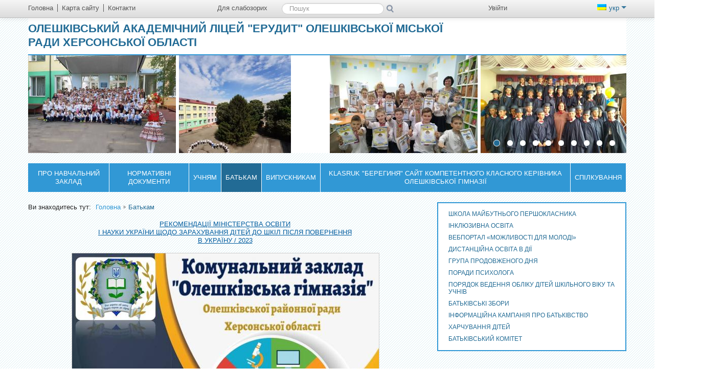

--- FILE ---
content_type: text/html; charset=UTF-8
request_url: http://oleshkygs.ks.ua/batjkam/
body_size: 9279
content:
<!DOCTYPE html>
<html lang="uk">
<head>
<meta http-equiv="X-UA-Compatible" content="IE=edge" />
<meta property="fb:admins" content="100002265783923" /><meta property="fb:app_id" content="213905361963919"><meta http-equiv="Content-Type" content="text/html;charset=utf-8" />
<meta name="robots" content="index,follow" />
<meta name="Keywords" content="" />
<meta name="Description" content="" /><title>Батькам - Олешківський академічний ліцей &quot;Ерудит&quot; Олешківської  міської ради Херсонської області</title>		
    <!--[if lt IE 9]><script src="/school/generic/js/css3-mediaqueries.js"></script><![endif]-->	
<link href="/tmp/cache/style_new_ps.css?v=29" rel="stylesheet" type="text/css" media="screen" /><meta name="viewport" content="width=device-width, initial-scale=1.0">
<link rel="icon" href="/favicon.ico" type="image/x-icon" />
<link rel="shortcut icon" href="/favicon.ico" type="image/x-icon" />
<link href="/school/generic/css/print.css" rel="stylesheet" type="text/css" media="print" />
<script type="text/javascript" src="/tmp/cache/front.js?v=29"></script><link href="/default/css/jquery.autocomplete.css" rel="stylesheet" type="text/css" />
<!--[if IE 7]>
	<link rel="stylesheet" href="/school/generic/css/mediaqueries1.css" type="text/css" media="screen" />
<![endif]-->	
<!--[if lt IE 9]>
    <link rel="stylesheet" href="/school/generic/css/ie.css" type="text/css" media="screen" />
    <script type="text/javascript">
        var e = ("abbr,article,aside,audio,canvas,datalist,details," +
                "figure,footer,header,hgroup,mark,menu,meter,nav,output," +
                "progress,section,time,video").split(',');
        for (var i = 0; i < e.length; i++) {
            document.createElement(e[i]);
        }
    </script>
<![endif]-->
	<script type="text/javascript" src="/tmp/cache/bootstrap.js?v=29"></script><script type="text/javascript" src="/tmp/cache/slider.js?v=29"></script>	<script type="text/javascript">
		//<![CDATA[
		var $j = jQuery.noConflict(true);
					//Trigger the tooltip 
		    $j(function(){
				//tooltip
		   		$j('body').tooltip({selector: "[rel=tooltip]"});
		   		$j('.navbar').tooltip({selector: "[rel=tooltip]",placement: "bottom"});
		   		$j('footer').tooltip({selector: "[rel=tooltip]",placement: "top"});
				$j('.nav-controls').tooltip({selector: "[rel=tooltip]",placement: "left"});
				// alerts
				$j(".close").live("click", function() { $j(this).parent().css("display", "none");});		
		   	});
			//]]>
</script>
<link href="/default/Gallery/css/jquery.lightbox.css" media="screen" rel="stylesheet" type="text/css" />
<link href="/default/css/jquery.lightbox-0.5.css" media="screen" rel="stylesheet" type="text/css" /></head>
<body class="">
<div class="header_redaktor">
	<div class="ie_6_width">
			</div>
</div>
<div class="dlg_content">
<!--  modal  windows  -->
<!-- accessibility settings -->
<div class="wrapper">
<div class="page container responsive ">
<header class="navbar-fixed-top">
    <div class="navbar">
        <div class="navbar-inner">
            <a data-target=".nav-collapse" data-toggle="collapse" class="btn-navbar">
                <span class="icon-bar"></span>
                <span class="icon-bar"></span>
                <span class="icon-bar"></span>
            </a>
            <div class="container">
                <div class="row-fluid">
                    <div class="span4">
                        <nav class="quick-menu">
							<ul><li class="first"><a href="/" rel="tooltip" title="Головна"><span class="icon-home"></span><span>Головна</span></a></li><li><a href="/sitemap/" rel="tooltip" title="Карта сайту"><span class="icon-globe"></span><span>Карта сайту</span></a></li><li class="last"><a href="/kontakti/" rel="tooltip" title="Контакти"><span class="icon-envelope"></span><span>Контакти</span></a></li></ul>                        </nav>
                    </div>
                    <div class="nav-collapse">
                    	                        <div class="span5">
							<ul class="vision pull-left">
								<li class="starblind last"><a class="switchStyle" href="http://oleshkygs.ks.ua/batjkam/?pvi=pvi"><span class="icon-eye-close" title="Для слабозорих" rel="tooltip"></span><span>Для слабозорих</span></a></li>
								<li class="normal first"><a id="normal" class="switchStyle" href="/batjkam/?pvi=no"><span class="icon-eye-open" title="Звичайна версія" rel="tooltip"></span><span>Звичайна версія</span></a></li>
								<li class="normal last"><a href="#accessibility" title="Налаштування" rel="tooltip" data-toggle="modal" data-backdrop="static"><span class="icon-wrench"></span><span>Налаштування</span></a></li>
							</ul>			
                            <section class="search pull-left">
								<ul>
									<li class="last"><a class="normal" href="#search" title="ПошукНастройки" rel="tooltip" data-toggle="modal"  data-backdrop="static"><span class="icon-search"></span><span>Пошук</span></a></li>
								</ul>
								<form class="starblind navbar-search" action="/livesearch/search/query/?">
									<label for="label-for-search">Пошук</label>
									<input type="text" class="search-query" name="value" id="label-for-search" placeholder="Пошук" />
									<input type="submit" class="search-button" rel="tooltip" value="Пошук" title="Пошук" />
								</form>
                            </section>
                        </div>
                        <div class="span3 pull-right">
                            <section class="access-control pull-left">
								<ul><li class="last"><a href="/user/login/" rel="tooltip" title="Увійти" ><span class="icon-user"></span><span>Увійти</span></a></li></ul>                            </section>
                            <section class="lang-switch pull-right">
								<a data-toggle="dropdown" class="dropdown-toggle active" href="#"><span class="flag-uk"></span>укр&nbsp;<span
                                        class="caret"></span></a><ul class="dropdown-menu"><li class=""><a href="/" title="Русский"><span class="flag-ru"></span>рус</a></li></ul>                            </section>
                        </div>
                    </div>
                </div>
            </div>
        </div>
    </div>
    <div class="corporate container">
		<section class="logo">
			<h1><a href="/" title=""><span class="logo-title">Олешківський академічний ліцей &quot;Ерудит&quot; Олешківської  міської ради Херсонської області</span></a></h1>			<h2 class="hide">Система шкільного менеджменту School Champion</h2>
		</section>
		<!-- touch slider -->
		<section class="slider">	
	<div class="touchslider">
		<div class="touchslider-viewport">
			<div id="slider_hr" class="box_touch">
		        		        			<div class="touchslider-item"><img alt="изображение_viber_2021-05-20_15-51-19.jpg" src="/Files/slider/uk_hr/изображение_viber_2021-05-20_15-51-19.jpg" /></div>
		        				        			<div class="touchslider-item"><img alt="_viber_2021-05-20_15-35-10.jpg" src="/Files/slider/uk_hr/_viber_2021-05-20_15-35-10.jpg" /></div>
		        				        			<div class="touchslider-item"><img alt="238114875_357154679341625_5533309955514495383_n.jpg" src="/Files/slider/uk_hr/238114875_357154679341625_5533309955514495383_n.jpg" /></div>
		        				        			<div class="touchslider-item"><img alt="239373963_389257189391831_7280391057024057251_n.jpg" src="/Files/slider/uk_hr/239373963_389257189391831_7280391057024057251_n.jpg" /></div>
		        				        			<div class="touchslider-item"><img alt="239929677_797640340915101_5875906870342339379_n (1).jpg" src="/Files/slider/uk_hr/239929677_797640340915101_5875906870342339379_n (1).jpg" /></div>
		        				        			<div class="touchslider-item"><img alt="131005835_390741062004678_9103820710259209602_n.jpg" src="/Files/slider/uk_hr/131005835_390741062004678_9103820710259209602_n.jpg" /></div>
		        				        			<div class="touchslider-item"><img alt="69464405_363789007845646_7138577508168892416_n.jpg" src="/Files/slider/uk_hr/69464405_363789007845646_7138577508168892416_n.jpg" /></div>
		        				        			<div class="touchslider-item"><img alt="2021 .png" src="/Files/slider/uk_hr/2021 .png" /></div>
		        				        			<div class="touchslider-item"><img alt="192922457_533677964459951_4686147286455464528_n.jpg" src="/Files/slider/uk_hr/192922457_533677964459951_4686147286455464528_n.jpg" /></div>
		        				        			<div class="touchslider-item"><img alt="України з веслування.jpg" src="/Files/slider/uk_hr/України з веслування.jpg" /></div>
		        					</div>
		</div>
					<div class="controls-bar">
				<ul class="carousel-controls">
					<li class="item1 del_nav touchslider-nav-item  usl-current"></li><li class="item1 del_nav touchslider-nav-item "></li><li class="item1 del_nav touchslider-nav-item "></li><li class="item1 del_nav touchslider-nav-item "></li><li class="item1 del_nav touchslider-nav-item "></li><li class="item1 del_nav touchslider-nav-item "></li><li class="item1 del_nav touchslider-nav-item "></li><li class="item1 del_nav touchslider-nav-item "></li><li class="item1 del_nav touchslider-nav-item "></li><li class="item1 del_nav touchslider-nav-item "></li>				</ul>
			</div>
				<script type="text/javascript">
			$j('#slider_hr').ulslide({
	        	width: 290,
				height: 191,
				effect: {
					type: 'carousel',
											axis: 'x',
						showCount: 4,
						distance: 5									},
									mousewheel: 1,
					pager: '.carousel-controls li',
					            duration: 500,
	            easing: 'easeOutQuad',
				autoslide: 3000
			});
		</script>
	</div>
</section>
    </div>
    <nav class="main-menu">
		<ul><li><a href="/pro_navchaljnij_zaklad/" title="Про навчальний заклад ">Про навчальний заклад </a><ul><li><a href="/pro_navchaljnij_zaklad/istoriya_navchaljnogo_zakladu/" title="Історія навчального закладу ">Історія навчального закладу </a></li><li><a href="/pro_navchaljnij_zaklad/simvolika_shkoli/" title="Символіка академічного ліцею &quot;Ерудит&quot;">Символіка академічного ліцею &quot;Ерудит&quot;</a></li><li><a href="/pro_navchaljnij_zaklad/sklad_shkiljnogo_kolektivu/" title="Склад педагогічного колективу">Склад педагогічного колективу</a></li><li><a href="/pro_navchaljnij_zaklad/naukovo-metodichna_robota/" title="Науково-методична робота ">Науково-методична робота </a></li><li><a href="/pro_navchaljnij_zaklad/shkiljnij_pasport/" title="Шкільний паспорт">Шкільний паспорт</a></li><li><a href="/pro_navchaljnij_zaklad/merezha_navchaljnogo_zakladu/" title="Мережа навчального закладу">Мережа навчального закладу</a></li><li><a href="/pro_navchaljnij_zaklad/gotuyemosj_do_novogo_2021-2022_navchaljnogo_roku/" title="Електронна реєстрація в заклад освіти ">Електронна реєстрація в заклад освіти </a></li><li><a href="/pro_navchaljnij_zaklad/kolektivnij_dogovir/" title="Колективний договір">Колективний договір</a></li><li><a href="/pro_navchaljnij_zaklad/struktura_ta_organi_upravlinnya_zakladu_osviti/" title="Структура та органи управління закладу освіти">Структура та органи управління закладу освіти</a></li><li><a href="/pro_navchaljnij_zaklad/rezhim_roboti_ta_rozklad_navchaljnih_zanyatj/" title="Режим роботи та розклад навчальних занять">Режим роботи та розклад навчальних занять</a></li><li><a href="/pro_navchaljnij_zaklad/tipovij_shtatnij_rozpis/" title="Типовий штатний розпис ">Типовий штатний розпис </a></li><li><a href="/pro_navchaljnij_zaklad/dopomoga_shkoli/" title="Допомога закладу освіти">Допомога закладу освіти</a></li><li><a href="/pro_navchaljnij_zaklad/limiti_spozhivannya_energonosiiv/" title="Ліміти споживання енергоносіїв ">Ліміти споживання енергоносіїв </a></li><li><a href="/pro_navchaljnij_zaklad/zmi_pro_nas/" title="ЗМІ про нас">ЗМІ про нас</a></li><li><a href="/pro_navchaljnij_zaklad/kontakti/" title="Контакти">Контакти</a></li></ul></li><li><a href="/_dokumenti/" title="Нормативні документи">Нормативні документи</a><ul><li><a href="/_dokumenti/normativni_dokumenti/" title="Нормативні документи">Нормативні документи</a></li><li><a href="/_dokumenti/statut_navchaljnogo_zakladu/" title="Статут навчального закладу">Статут навчального закладу</a></li><li><a href="/_dokumenti/robochij_navchaljnij_plan_oleshkivsjkoi_gimnazii/" title="Робочий навчальний план Олешківського академічного ліцею &quot;Ерудит&quot; ">Робочий навчальний план Олешківського академічного ліцею &quot;Ерудит&quot; </a></li><li><a href="/_dokumenti/pro_vnesennya_zvin_do_strukturi_2020-2021_navchaljnogo_roku/" title="Методичні рекомендації щодо окремих питань завершення 2021/2022 навчального року">Методичні рекомендації щодо окремих питань завершення 2021/2022 навчального року</a></li><li><a href="/_dokumenti/inklyuzivna_osvita/" title="Інклюзивна освіта">Інклюзивна освіта</a></li><li><a href="/_dokumenti/monitoring_yakosti_osviti/" title="Моніторинг якості освіти ">Моніторинг якості освіти </a></li><li><a href="/_dokumenti/zvit_direktora_pro_pidsumki_diyaljnosti_zakladu_osviti_u_2018-2019_n_r/" title="Звіти директора про підсумки діяльності закладу освіти">Звіти директора про підсумки діяльності закладу освіти</a></li><li><a href="/_dokumenti/dokumenti_rezuljtativ_perevirok_diyaljnosti_zakladu_osviti/" title="Документи результатів перевірок діяльності закладу освіти ">Документи результатів перевірок діяльності закладу освіти </a></li><li><a href="/_dokumenti/koshtoris/" title="Кошторис ">Кошторис </a></li><li><a href="/_dokumenti/oblik_finansovih_asignuvanj/" title="Облік фінансових асигнувань ">Облік фінансових асигнувань </a></li><li><a href="/_dokumenti/blagodijni_vneski_granti_ta_darunki/" title="Благодійні внески, гранти та дарунки">Благодійні внески, гранти та дарунки</a></li><li><a href="/_dokumenti/byudzhetnij_zapit/" title="Бюджетний запит ">Бюджетний запит </a></li><li><a href="/_dokumenti/informacijna_kartka_zakladu_osviti/" title="Інформаційна картка закладу освіти ">Інформаційна картка закладу освіти </a></li><li><a href="/_dokumenti/nakaz_pro_privedennya_u_vidpovidnistj_chiseljnosti_ta_shtativ_pracivnikiv/" title="Наказ про приведення у відповідність чисельності та штатів працівників.">Наказ про приведення у відповідність чисельності та штатів працівників.</a></li><li><a href="/_dokumenti/osvitnya_subvenciya_dlya_ditej_z_oop/" title="Освітня субвенція для дітей з ООП">Освітня субвенція для дітей з ООП</a></li><li><a href="/_dokumenti/dogovir_pro_zdijsnennya_buhgaltersjkogo_obslugovuvannya_finansovo-gospodarsjkoi_diyaljnosti_zakladu_osviti/" title="Договір про здійснення бухгалтерського обслуговування фінансово-господарської діяльності закладу освіти">Договір про здійснення бухгалтерського обслуговування фінансово-господарської діяльності закладу освіти</a></li><li><a href="/_dokumenti/akt_prijomu_gotovnosti_navchaljnogo_zakladu_do_novogo_2018-2019_navchaljnogo_roku/" title="Акт прийому готовності навчального закладу до нового 2018-2019 навчального року">Акт прийому готовності навчального закладу до нового 2018-2019 навчального року</a></li><li><a href="/_dokumenti/rekonstrukciya_navchaljnogo_zakladu/" title="Реконструкція навчального закладу">Реконструкція навчального закладу</a></li><li><a href="/_dokumenti//information/" title="Інформація. ВАКАНСІЇ">Інформація. ВАКАНСІЇ</a></li><li><a href="/_dokumenti/downloadcenter/" title="Файловий архів">Файловий архів</a></li><li><a href="/_dokumenti/civiljnij_zahist_zakladu_osviti/" title="Цивільний захист закладу освіти">Цивільний захист закладу освіти</a></li></ul></li><li><a href="/uchnyam/" title="Учням">Учням</a><ul><li><a href="/uchnyam/pravila_povedinki_zdobuvachiv_osviti_v_osvitnjomu_zakladi/" title="Правила поведінки здобувачів освіти в освітньому закладі">Правила поведінки здобувачів освіти в освітньому закладі</a></li><li><a href="/uchnyam/rozklad_urokiv_1-11_klasiv_na_2020-2021_navchaljnij_rik/" title="Розклад уроків 1-11 класів на 2020-2021 навчальний рік">Розклад уроків 1-11 класів на 2020-2021 навчальний рік</a></li><li><a href="/uchnyam/metodiki_navchannya/" title="Методики навчання">Методики навчання</a></li><li><a href="/uchnyam/ocinyuvannya_uchbovih_dosyagnenj/" title="Оцінювання учбових досягнень">Оцінювання учбових досягнень</a></li><li><a href="/uchnyam/pochatkova_shkola/" title="Початкова школа">Початкова школа</a></li><li><a href="/uchnyam/serednya_shkola/" title="Середня школа">Середня школа</a></li><li><a href="/uchnyam/starsha_shkola/" title="Старша школа">Старша школа</a></li><li><a href="/uchnyam/biblioteka/" title="Бібліотека">Бібліотека</a></li><li><a href="/uchnyam/elektronnij_schodennik/" title="Електронний щоденник">Електронний щоденник</a></li><li><a href="/uchnyam/distancijna_osvita/" title="Дистанційна освіта">Дистанційна освіта</a></li><li><a href="/uchnyam/atestaciya_ta_zno/" title="НМТ - 2025">НМТ - 2025</a></li><li><a href="/uchnyam/vipuskniku/" title="Випускнику !!!">Випускнику !!!</a></li><li><a href="/uchnyam/fakuljtativi_speckursi_gurtki/" title="Факультативи, спецкурси, гуртки">Факультативи, спецкурси, гуртки</a></li><li><a href="/uchnyam/sport_ta_fizichnij_rozvitok/" title="Спорт та фізичний розвиток">Спорт та фізичний розвиток</a></li><li><a href="/uchnyam/psihologichna_pidtrimka/" title="Психологічна підтримка">Психологічна підтримка</a></li><li><a href="/uchnyam/doshka_poshani/" title="Дошка пошани">Дошка пошани</a></li></ul></li><li class="active"><a href="/batjkam/" title="Батькам">Батькам</a><ul><li><a href="/batjkam/shkola_maybutnoho_pershoklasnika/" title="Школа майбутнього Першокласника">Школа майбутнього Першокласника</a></li><li><a href="/batjkam/inklyuzivna_osvita/" title="Інклюзивна освіта">Інклюзивна освіта</a></li><li><a href="/batjkam/vebportal_mozhlivosti_dlya_molodi/" title="Вебпортал &laquo;Можливості для молоді&raquo;">Вебпортал &laquo;Можливості для молоді&raquo;</a></li><li><a href="/batjkam/distancijna_osvita_v_dii/" title="Дистанційна освіта в дії ">Дистанційна освіта в дії </a></li><li><a href="/batjkam/grupa_prodovzhenogo_dnya/" title="Група продовженого дня">Група продовженого дня</a></li><li><a href="/batjkam/poradi_psihologa/" title="Поради психолога">Поради психолога</a></li><li><a href="/batjkam/poryadok_vedennya_obliku_ditej_shkiljnogo_viku_ta_uchniv/" title="Порядок ведення обліку дітей шкільного віку та учнів">Порядок ведення обліку дітей шкільного віку та учнів</a></li><li><a href="/batjkam/batjkivsjki_zbori/" title="Батьківські збори">Батьківські збори</a></li><li><a href="/batjkam/informacijna_kampaniya_pro_batjkivstvo/" title="Інформаційна кампанія про батьківство">Інформаційна кампанія про батьківство</a></li><li><a href="/batjkam/harchuvannya_ditej/" title="Харчування дітей ">Харчування дітей </a></li><li><a href="/batjkam/batjkivsjkij_komitet/" title="Батьківський комітет">Батьківський комітет</a></li></ul></li><li><a href="/vipusknikam/" title="Випускникам">Випускникам</a><ul><li><a href="/vipusknikam/zustrichi_vipusknikiv/" title="Зустрічі випускників">Зустрічі випускників</a></li><li><a href="/vipusknikam/nimi_pishayutjsya/" title="Ними пишаються">Ними пишаються</a></li></ul></li><li><a href="/zhittya_shkoli/" title="KLASRUK &quot;БЕРЕГИНЯ&quot; САЙТ КОМПЕТЕНТНОГО КЛАСНОГО КЕРІВНИКА ОЛЕШКІВСЬКОЇ ГІМНАЗІЇ">KLASRUK &quot;БЕРЕГИНЯ&quot; САЙТ КОМПЕТЕНТНОГО КЛАСНОГО КЕРІВНИКА ОЛЕШКІВСЬКОЇ ГІМНАЗІЇ</a><ul><li><a href="/zhittya_shkoli/stop_buling/" title="STOP БУЛІНГ !!!">STOP БУЛІНГ !!!</a></li><li><a href="/zhittya_shkoli/galerei/" title="ГАЛЕРЕЇ">ГАЛЕРЕЇ</a></li></ul></li><li><a href="/communication/" title="Спілкування">Спілкування</a><ul><li><a href="/communication/galerei/" title="ГАЛЕРЕЇ">ГАЛЕРЕЇ</a></li><li><a href="/communication/contactform/" title="Форма зворотнього зв&#039;язку">Форма зворотнього зв&#039;язку</a></li><li><a href="/communication/guest_book/" title="Гостьова книга">Гостьова книга</a></li></ul></li></ul>	
    </nav>
</header>
<script type="text/javascript">
	//<![CDATA[
			jQuery(function($){
			$("#value").autocomplete("/livesearch/search/suggest/", {
				json : true,
				jsonParse : jsonParse,
				delay:300,
				minChars:1,
				matchSubset:1,
				autoFill:false,
				matchContains:1,
				cacheLength:0,
				selectFirst:false,
				formatItem:liFormat,
				maxItemsToShow:10
				});
			});
			function liFormat (row, i, num) {
				var result = row.Title != null ? row.Title : "";
				return result;
			}
		
			function jsonParse(row)
			{
				return row.Title;
			}
		
			function selectItem(li) {
			}
	//]]>
</script>
<div class="content-wrapper">
	<div class="row-fluid">
			<div class="span8">
			<div class="row-fluid">
				<div class="span12">
					<div class="content_column content-column">
						<nav class="breadcrumb"><ul class="site_br"><li class="first"><h2>Ви знаходитесь тут: </h2></li><li><a href="/" title="Головна">Головна</a></li><li class="end">Батькам</li></ul></nav>
						<article>
							<script type="text/javascript" src="/default/Gallery/js/jquery.multigalleries.slider.js?v=29"></script><script type="text/javascript" src="/Js/Common/gallerySlider.js?v=29"></script><p class="wym_center"><a href="https://mon.gov.ua/ua/news/rekomendaciyi-ministerstva-osviti-i-nauki-ukrayini-shodo-zarahuvannya-ditej-do-shkil-pislya-povernennya-v-ukrayinu2023" target="_blank" title="https://mon.gov.ua/ua/news/rekomendaciyi-ministerstva-osviti-i-nauki-ukrayini-shodo-zarahuvannya-ditej-do-shkil-pislya-povernennya-v-ukrayinu2023 (у новому вікні)">РЕКОМЕНДАЦІЇ МІНІСТЕРСТВА ОСВІТИ <br /> </span>І НАУКИ УКРАЇНИ ЩОДО ЗАРАХУВАННЯ ДІТЕЙ ДО ШКІЛ ПІСЛЯ ПОВЕРНЕННЯ <br /> В УКРАЇНУ / 2023</span></a></p><p class="wym_center"></p><p class="wym_center"> <span class="img_text_tpl img_text_no s600"><img alt="/Files/images/foni_zastavki/групи .jpg" src="/files2/images/foni_zastavki/%D0%B3%D1%80%D1%83%D0%BF%D0%B8%20.jpg?size=10" /><span class="overlay_tpl"></span></span> </p> 
	<div class="sub_c_block">
		<span class="count"> Кiлькiсть переглядiв:  3241 </span>
		<!-- AddThis Button BEGIN -->
		<div class="addthis_toolbox addthis_default_style">
			<a class="addthis_button_preferred_1"></a>
			<a class="addthis_button_preferred_2"></a>
			<a class="addthis_button_preferred_3"></a>
			<a class="addthis_button_preferred_4"></a>
			<a class="addthis_button_compact"></a>
			<a class="addthis_counter addthis_bubble_style"></a>
		</div>
		<!-- AddThis Smart Layers BEGIN -->
		<script type="text/javascript" src="http://s7.addthis.com/js/300/addthis_widget.js#async=1"></script>
		<script type="text/javascript">
			var addthis_config = {
				"data_track_clickback":true,
				"ui_language": "uk"
			};
			function initAddThis() 
		    {
				addthis.init();
		    }
		    initAddThis();
		</script>
		<!-- AddThis Smart Layers END -->
	</div>


							<div class="print"><a href="http://oleshkygs.ks.ua/batjkam/?prnt=prnt" rel="tooltip" title="Версія для друку"><span>Версія для друку</span></a></div>
						</article>
											</div>
				</div>
			</div>
		</div>
			<aside class="span4">
			<nav class="side-menu"><ul><li><a href="/batjkam/shkola_maybutnoho_pershoklasnika/" title="Школа майбутнього Першокласника">Школа майбутнього Першокласника</a></li><li><a href="/batjkam/inklyuzivna_osvita/" title="Інклюзивна освіта">Інклюзивна освіта</a></li><li><a href="/batjkam/vebportal_mozhlivosti_dlya_molodi/" title="Вебпортал «Можливості для молоді»">Вебпортал «Можливості для молоді»</a></li><li><a href="/batjkam/distancijna_osvita_v_dii/" title="Дистанційна освіта в дії ">Дистанційна освіта в дії </a></li><li><a href="/batjkam/grupa_prodovzhenogo_dnya/" title="Група продовженого дня">Група продовженого дня</a></li><li><a href="/batjkam/poradi_psihologa/" title="Поради психолога">Поради психолога</a></li><li><a href="/batjkam/poryadok_vedennya_obliku_ditej_shkiljnogo_viku_ta_uchniv/" title="Порядок ведення обліку дітей шкільного віку та учнів">Порядок ведення обліку дітей шкільного віку та учнів</a></li><li><a href="/batjkam/batjkivsjki_zbori/" title="Батьківські збори">Батьківські збори</a></li><li><a href="/batjkam/informacijna_kampaniya_pro_batjkivstvo/" title="Інформаційна кампанія про батьківство">Інформаційна кампанія про батьківство</a></li><li><a href="/batjkam/harchuvannya_ditej/" title="Харчування дітей ">Харчування дітей </a></li><li><a href="/batjkam/batjkivsjkij_komitet/" title="Батьківський комітет">Батьківський комітет</a></li></ul></nav>		</aside>
		</div>	
	</div>
	<section class="partners">
	<div class="carousel slide" id="carousel2">
		<div class="carousel-inner container-fluid" id="slider_pr">
	        		        	<div class="span2 align-center">
		        			        		<a href="http://www.oleshki.org.ua" title="Сайт Олешківської міської ради" target="_blank"><img alt="" src="/Files/slider/uk_pr/thumbnail/logotype (1).png"/></a>
		        			        	</div>
					        	<div class="span2 align-center">
		        			        		<a href="http://www.testportal.gov.ua/" title="Сайт Українського Центру Оцінювання Якості Освіти" target="_blank"><img alt="" src="/Files/slider/uk_pr/thumbnail/testportal.png"/></a>
		        			        	</div>
					        	<div class="span2 align-center">
		        			        		<a href="http://www.mon.gov.ua/" title="Сайт Міністерства освіти і науки України" target="_blank"><img alt="" src="/Files/slider/uk_pr/thumbnail/mon.png"/></a>
		        			        	</div>
					        	<div class="span2 align-center">
		        			        		<a href="http://www.pedpresa.com/" title="Сайт Освітнього порталу Педпреса" target="_blank"><img alt="" src="/Files/slider/uk_pr/thumbnail/pedpresa.png"/></a>
		        			        	</div>
					        	<div class="span2 align-center">
		        			        		<a href="http://www.tsiurupynsk-rmk.edukit.kherson.ua" title="Сайт Олешківського РМК" target="_blank"><img alt="" src="/Files/slider/uk_pr/logotype (1).gif"/></a>
		        			        	</div>
			<div class="span2 align-center"><img alt="Empty" src="/default/jQueryFileUpload/img/slider_img_empty.png" /></div>		</div>
		<a id="slide_prev" href="#" class="left control"><span>&lt;</span></a><span></span>
		<a id="slide_next" href="#" class="right control"><span>&gt;</span></a><span></span>
	</div>
	<script type="text/javascript">
		$j('#slider_pr').ulslide({
			width: 143,
			height: 75,
			effect: {
				type: 'carousel',
				axis: 'x',
				showCount: 5,
				distance: 30
			},
			nextButton: '#slide_next',
			prevButton: '#slide_prev',
			mousewheel: 0,
			duration: 2000,
			easing: 'linear'
		});
	</script>
</section>
	<footer>
    <div class="row-fluid">
        <div class="span3">
            <section class="contact-info">
               <h1><strong>Адреса гімназії</strong></h1> <h2>вул. Пароходна 27,<br />м. Олешки, Олешківський р-н, Херсонська обл., Україна 75100 </h2>            </section>
			<div class="bottom-left">
	            <section class="hot-link">
	                <div rel="tooltip" title="Бажаєте допомогти?" class="btn"><a href="/help_want/">Бажаєте допомогти?</a></div>
	            </section>
	            <section class="update">
	                <p>Дата останньої зміни  19 Листопада 2025</p>
	            </section>
			</div>
        </div>
                <div class="span3">
			<nav class="bottom-menu">
				<ul><li><a href="/pro_navchaljnij_zaklad/" title="Про навчальний заклад "><span>Про навчальний заклад </span></a></li><li><a href="/_dokumenti/" title="Нормативні документи"><span>Нормативні документи</span></a></li><li><a href="/uchnyam/" title="Учням"><span>Учням</span></a></li><li><a href="/batjkam/" title="Батькам"><span>Батькам</span></a></li><li><a href="/vipusknikam/" title="Випускникам"><span>Випускникам</span></a></li><li><a href="/zhittya_shkoli/" title="KLASRUK &quot;БЕРЕГИНЯ&quot; САЙТ КОМПЕТЕНТНОГО КЛАСНОГО КЕРІВНИКА ОЛЕШКІВСЬКОЇ ГІМНАЗІЇ"><span>KLASRUK &quot;БЕРЕГИНЯ&quot; САЙТ КОМПЕТЕНТНОГО КЛАСНОГО КЕРІВНИКА ОЛЕШКІВСЬКОЇ ГІМНАЗІЇ</span></a></li><li class="last"><a href="/communication/" title="Спілкування"><span>Спілкування</span></a></li></ul>			</nav>
        </div>
        <div class="span3">
			<nav class="bottom-menu">
                <ul><li><a href="/news/" title="Щоденні новини "><span>Щоденні новини </span></a></li><li><a href="/advert/" title="Оголошення"><span>Оголошення</span></a></li><li class="last"><a href="/events/" title="Події"><span>Події</span></a></li></ul>			</nav>
		</div>
        <div class="span3">
			<address>
				<a class="school-champion-logo" rel="tooltip" target="blank" href="http://schoolchampion.in.ua" title="Система шкільного менеджменту School Champion"><span>Система шкільного менеджменту School Champion</span></a>
                <p>Цей сайт безкоштовний!</p>
            </address>
			<div class="bottom-right">
				<section class="social-block"><a target="_blank" class="fb" rel="tooltip" title="Facebook" href="https://www.facebook.com/megagymnasium"><span>Facebook</span></a><span></span><a target="_blank" class="tw" rel="tooltip" title="Twitter" href="https://twitter.com"><span>Twitter</span></a><span></span><a target="_blank" class="rss" rel="tooltip" title="Підписатися на RSS" href="/rss"><span>Підписатися на RSS</span></a></section>				<div class="copyright">
					&copy; 2013 Усі права захищені.				</div>
			</div>
        </div>
    </div>
</footer>
<div class="nav-controls"><div class="up"><a href="#top" title="Догори" rel="tooltip">Догори</a></div>
</div></div>
</div>
</div>
<script type="text/javascript">
//<![CDATA[
	$(".dropdown-toggle").focus(function () {
	  $(this).parent().addClass('open');
	});
	$('a[href=#top]').click(function(){
	    $('html, body, .dlg_content').animate({scrollTop:0}, 'slow');
	    return false;
	});
	if (typeof(dlg_Resize) == "function"){
		dlg_Resize();
		$(window).resize(function(){
		  dlg_Resize();
		});
	}
	//window scroll
	$('.up').hide();
	$(window).scroll(function() {
		if($(this).scrollTop() >= 200) {
			jQuery('.up').show('slow');
		} else {
			$('.up').hide('slow');
		}
	});
//]]>
</script>
<script type="text/javascript">
			var gaJsHost = (("https:" == document.location.protocol) ? "https://ssl." : "http://www.");
			document.write(unescape("%3Cscript src='" + gaJsHost + "google-analytics.com/ga.js' type='text/javascript'%3E%3C/script%3E"));
			</script>
			<script type="text/javascript">
			try {
			var pageTracker = _gat._getTracker("UA-32596904-8");
			pageTracker._trackPageview();
			} catch(err) {}</script></body>
</html>


--- FILE ---
content_type: text/css
request_url: http://oleshkygs.ks.ua/default/css/jquery.autocomplete.css
body_size: 573
content:
@media Screen
{
* {
    margin:0;
    padding:0;
}

.ac_results {
	padding: 0px;
	border: 1px solid WindowFrame;
	background-color: Window;
	overflow: hidden;
}

.ac_results ul {
	width: 100%;
	list-style-position: outside;
	list-style: none;
	padding: 0;
	margin: 0;
}

.ac_results iframe {
	display:none;/*sorry for IE5*/
	display/**/:block;/*sorry for IE5*/
	position:absolute;
	top:0;
	left:0;
	z-index:-1;
	/*filter:mask();*/
	width:3000px;
	height:3000px;
}

.ac_results li {
	position:relative;
    margin: 0px;
	padding: 2px 5px;
	cursor: pointer;
	display: block;
	width: 100%;
	font: menu;
	font-size: 12px;
	overflow: hidden;
}

.ac_loading {
	background : Window url('autocomplete_indicator.gif') right center no-repeat;
}

.ac_over {
	background-color: Highlight;
	color: HighlightText;
}
#example {
  position:absolute;
  top:10px;
  left:10px;
  width:150px;
  font-family: "Trebuchet MS", Tahoma, Verdana, Arial, Helvetica, sans-serif;
  font-size: 10pt;
}
#example2 {
  position:absolute;
  top:10px;
  left:170px;
  width:240px;
  font-family: "Trebuchet MS", Tahoma, Verdana, Arial, Helvetica, sans-serif;
  font-size: 10pt;
}
.qnt {
  position:absolute;
  top:2px;
  right:10px;
  font-size:0.8em;
  color:#26A908;
}
}

--- FILE ---
content_type: text/css
request_url: http://oleshkygs.ks.ua/default/Gallery/css/jquery.lightbox.css
body_size: 1017
content:
/* addon
============================*/
.hide { display:none !important; }
.clear { clear:both; display:block; font-size:0; height:0; overflow:hidden; }
a { outline : none; }

/* non javascript gallery
============================*/
#gallery * { margin:0; padding:0; border:0; width:auto; height:auto; background:transparent; }
#gallery { background:#222; }
#gallery ul li { background:transparent; margin:0; padding:0; list-style:none; }
#gallery .gallery_content {margin: 15px 0; }
#gallery .gallery_full_nav { width: 300px;  margin: 0 auto; padding: 0; background: #999898 url(../img/bg_b_right_full_nav.gif) no-repeat 100% 100%;}
#gallery .bg_b_l {background: url(../img/bg_b_left_full_nav.gif) no-repeat 0 100%; width: 100%;}
#gallery .bg_t_r {background: url(../img/bg_t_right_full_nav.gif) 100% 0 no-repeat;}
#gallery .bg_t_l {background: url(../img/bg_t_left_full_nav.gif) no-repeat; padding: 10px;}
#gallery .gallery_full_nav ul.kontrol_nav { margin: 0; height: 55px; background: #999898;}
#gallery .gallery_full_nav ul.kontrol_nav li {display: inline; float: left; padding: 5px; }
#gallery .gallery_full_nav ul.kontrol_nav li.sl_show {padding: 0 10px;}
#gallery .gallery_full_nav ul.kontrol_nav li a {background: none; padding: 0;}
#gallery .gallery_full_nav ul.kontrol_nav li.close {float: right;}
#gallery .gallery_full {width: 100%; text-align: center;}
#gallery .gallery_full p#img_desc {color: #fff; clear:both; font-size: 1.2em; font-weight: bold;}
#gallery .gallery_full ul li a {background: none;}
#gallery .gallery_full li { background:url(../img/loading.gif) 50% no-repeat; min-height:100px; }
* html .gallery_full li { height:100px; }

/* update
============================*/
.newControl { z-index:100000; position:absolute; top:10px; left:50%; margin:0 0 0 -195px; background:transparent !important; width:390px; }
.newControl .bg_t_l { height:55px; }

/* javascript gallery
============================*/

#slideBody * { margin:0; padding:0; border:0; width:auto; height:auto; background:transparent; }
#slideBody, #slideBody .slideMask { padding:0; margin:0; position:absolute; width:100%; height:100%; min-height:100%; left:0; z-index:1000; }
#slideBody { display:none; }
#slideBody ul li { background:transparent; margin:0; padding:0; list-style:none; }
#slideBody .slideLB {background: url(../img/bg_b_left_full_nav.gif) no-repeat 0 100%; width: 100%;}
#slideBody .slideRT {background: url(../img/bg_t_right_full_nav.gif) 100% 0 no-repeat;}
#slideBody .slideRB {background: url(../img/bg_b_right_full_nav.gif) 100% 100% no-repeat;}
#slideBody .slideLT {background: url(../img/bg_t_left_full_nav.gif) no-repeat; padding: 5px;}
#slideBody .slideControl ul { margin: 0; height: 55px; background: #999898;}
#slideBody .slideControl li {display: inline; padding: 0; margin:0; }
#slideBody .slideControl li a {background: none; padding: 0 5px; float: left; width:55px; height:55px; line-height:350%; text-indent:-10000px; font-size:0;}
#slideBody .slideControl .showClose a {float: right; background: url(../img/close_full_nav.gif) 50% no-repeat; }
#slideBody .slideControl .showLeft a {background: url(../img/left_full_nav.gif) 50% no-repeat; }
#slideBody .slideControl .showRight a {background: url(../img/right_full_nav.gif) 50% no-repeat; }
#slideBody .slideControl .showSlide a {background: url(../img/slide_show_full_nav.gif) 50% no-repeat; }
#slideBody .slideControl {width: 300px;  margin: 10px auto 0 auto; padding: 0; background: #999898; text-align: center;}
#slideBody .slideText {color: #fff; clear:both; font-size: 1.2em; font-weight: bold; text-align:center; }
#slideBody .slideView img { border:1px solid #333; display:inline !important; margin:auto; }
#slideBody .slideView { text-align:center; padding:20px 0; }
#slideBody .slideLoad { background:url(../img/loading.gif) 50% 250px no-repeat; }
#slideBody .slideMask { background:#111; z-index:2000; position:fixed; }
#slideBody .slideContent { z-index:3000; padding: 15px 0; position:absolute; top:0; width:100%; min-height:300px; }
#slideBody { width:100%; }

--- FILE ---
content_type: application/x-javascript
request_url: http://oleshkygs.ks.ua/tmp/cache/slider.js?v=29
body_size: 7388
content:
/*
 * jQuery Easing v1.3 - http://gsgd.co.uk/sandbox/jquery/easing/
 *
 * Uses the built in easing capabilities added In jQuery 1.1
 * to offer multiple easing options
 *
 * TERMS OF USE - jQuery Easing
 * 
 * Open source under the BSD License. 
 * 
 * Copyright © 2008 George McGinley Smith
 * All rights reserved.
 * 
 * Redistribution and use in source and binary forms, with or without modification, 
 * are permitted provided that the following conditions are met:
 * 
 * Redistributions of source code must retain the above copyright notice, this list of 
 * conditions and the following disclaimer.
 * Redistributions in binary form must reproduce the above copyright notice, this list 
 * of conditions and the following disclaimer in the documentation and/or other materials 
 * provided with the distribution.
 * 
 * Neither the name of the author nor the names of contributors may be used to endorse 
 * or promote products derived from this software without specific prior written permission.
 * 
 * THIS SOFTWARE IS PROVIDED BY THE COPYRIGHT HOLDERS AND CONTRIBUTORS "AS IS" AND ANY 
 * EXPRESS OR IMPLIED WARRANTIES, INCLUDING, BUT NOT LIMITED TO, THE IMPLIED WARRANTIES OF
 * MERCHANTABILITY AND FITNESS FOR A PARTICULAR PURPOSE ARE DISCLAIMED. IN NO EVENT SHALL THE
 *  COPYRIGHT OWNER OR CONTRIBUTORS BE LIABLE FOR ANY DIRECT, INDIRECT, INCIDENTAL, SPECIAL,
 *  EXEMPLARY, OR CONSEQUENTIAL DAMAGES (INCLUDING, BUT NOT LIMITED TO, PROCUREMENT OF SUBSTITUTE
 *  GOODS OR SERVICES; LOSS OF USE, DATA, OR PROFITS; OR BUSINESS INTERRUPTION) HOWEVER CAUSED 
 * AND ON ANY THEORY OF LIABILITY, WHETHER IN CONTRACT, STRICT LIABILITY, OR TORT (INCLUDING
 *  NEGLIGENCE OR OTHERWISE) ARISING IN ANY WAY OUT OF THE USE OF THIS SOFTWARE, EVEN IF ADVISED 
 * OF THE POSSIBILITY OF SUCH DAMAGE. 
 *
*/

// t: current time, b: begInnIng value, c: change In value, d: duration
jQuery.easing['jswing'] = jQuery.easing['swing'];

jQuery.extend( jQuery.easing,
{
	def: 'easeOutQuad',
	swing: function (x, t, b, c, d) {
		//alert(jQuery.easing.default);
		return jQuery.easing[jQuery.easing.def](x, t, b, c, d);
	},
	easeInQuad: function (x, t, b, c, d) {
		return c*(t/=d)*t + b;
	},
	easeOutQuad: function (x, t, b, c, d) {
		return -c *(t/=d)*(t-2) + b;
	},
	easeInOutQuad: function (x, t, b, c, d) {
		if ((t/=d/2) < 1) return c/2*t*t + b;
		return -c/2 * ((--t)*(t-2) - 1) + b;
	},
	easeInCubic: function (x, t, b, c, d) {
		return c*(t/=d)*t*t + b;
	},
	easeOutCubic: function (x, t, b, c, d) {
		return c*((t=t/d-1)*t*t + 1) + b;
	},
	easeInOutCubic: function (x, t, b, c, d) {
		if ((t/=d/2) < 1) return c/2*t*t*t + b;
		return c/2*((t-=2)*t*t + 2) + b;
	},
	easeInQuart: function (x, t, b, c, d) {
		return c*(t/=d)*t*t*t + b;
	},
	easeOutQuart: function (x, t, b, c, d) {
		return -c * ((t=t/d-1)*t*t*t - 1) + b;
	},
	easeInOutQuart: function (x, t, b, c, d) {
		if ((t/=d/2) < 1) return c/2*t*t*t*t + b;
		return -c/2 * ((t-=2)*t*t*t - 2) + b;
	},
	easeInQuint: function (x, t, b, c, d) {
		return c*(t/=d)*t*t*t*t + b;
	},
	easeOutQuint: function (x, t, b, c, d) {
		return c*((t=t/d-1)*t*t*t*t + 1) + b;
	},
	easeInOutQuint: function (x, t, b, c, d) {
		if ((t/=d/2) < 1) return c/2*t*t*t*t*t + b;
		return c/2*((t-=2)*t*t*t*t + 2) + b;
	},
	easeInSine: function (x, t, b, c, d) {
		return -c * Math.cos(t/d * (Math.PI/2)) + c + b;
	},
	easeOutSine: function (x, t, b, c, d) {
		return c * Math.sin(t/d * (Math.PI/2)) + b;
	},
	easeInOutSine: function (x, t, b, c, d) {
		return -c/2 * (Math.cos(Math.PI*t/d) - 1) + b;
	},
	easeInExpo: function (x, t, b, c, d) {
		return (t==0) ? b : c * Math.pow(2, 10 * (t/d - 1)) + b;
	},
	easeOutExpo: function (x, t, b, c, d) {
		return (t==d) ? b+c : c * (-Math.pow(2, -10 * t/d) + 1) + b;
	},
	easeInOutExpo: function (x, t, b, c, d) {
		if (t==0) return b;
		if (t==d) return b+c;
		if ((t/=d/2) < 1) return c/2 * Math.pow(2, 10 * (t - 1)) + b;
		return c/2 * (-Math.pow(2, -10 * --t) + 2) + b;
	},
	easeInCirc: function (x, t, b, c, d) {
		return -c * (Math.sqrt(1 - (t/=d)*t) - 1) + b;
	},
	easeOutCirc: function (x, t, b, c, d) {
		return c * Math.sqrt(1 - (t=t/d-1)*t) + b;
	},
	easeInOutCirc: function (x, t, b, c, d) {
		if ((t/=d/2) < 1) return -c/2 * (Math.sqrt(1 - t*t) - 1) + b;
		return c/2 * (Math.sqrt(1 - (t-=2)*t) + 1) + b;
	},
	easeInElastic: function (x, t, b, c, d) {
		var s=1.70158;var p=0;var a=c;
		if (t==0) return b;  if ((t/=d)==1) return b+c;  if (!p) p=d*.3;
		if (a < Math.abs(c)) { a=c; var s=p/4; }
		else var s = p/(2*Math.PI) * Math.asin (c/a);
		return -(a*Math.pow(2,10*(t-=1)) * Math.sin( (t*d-s)*(2*Math.PI)/p )) + b;
	},
	easeOutElastic: function (x, t, b, c, d) {
		var s=1.70158;var p=0;var a=c;
		if (t==0) return b;  if ((t/=d)==1) return b+c;  if (!p) p=d*.3;
		if (a < Math.abs(c)) { a=c; var s=p/4; }
		else var s = p/(2*Math.PI) * Math.asin (c/a);
		return a*Math.pow(2,-10*t) * Math.sin( (t*d-s)*(2*Math.PI)/p ) + c + b;
	},
	easeInOutElastic: function (x, t, b, c, d) {
		var s=1.70158;var p=0;var a=c;
		if (t==0) return b;  if ((t/=d/2)==2) return b+c;  if (!p) p=d*(.3*1.5);
		if (a < Math.abs(c)) { a=c; var s=p/4; }
		else var s = p/(2*Math.PI) * Math.asin (c/a);
		if (t < 1) return -.5*(a*Math.pow(2,10*(t-=1)) * Math.sin( (t*d-s)*(2*Math.PI)/p )) + b;
		return a*Math.pow(2,-10*(t-=1)) * Math.sin( (t*d-s)*(2*Math.PI)/p )*.5 + c + b;
	},
	easeInBack: function (x, t, b, c, d, s) {
		if (s == undefined) s = 1.70158;
		return c*(t/=d)*t*((s+1)*t - s) + b;
	},
	easeOutBack: function (x, t, b, c, d, s) {
		if (s == undefined) s = 1.70158;
		return c*((t=t/d-1)*t*((s+1)*t + s) + 1) + b;
	},
	easeInOutBack: function (x, t, b, c, d, s) {
		if (s == undefined) s = 1.70158; 
		if ((t/=d/2) < 1) return c/2*(t*t*(((s*=(1.525))+1)*t - s)) + b;
		return c/2*((t-=2)*t*(((s*=(1.525))+1)*t + s) + 2) + b;
	},
	easeInBounce: function (x, t, b, c, d) {
		return c - jQuery.easing.easeOutBounce (x, d-t, 0, c, d) + b;
	},
	easeOutBounce: function (x, t, b, c, d) {
		if ((t/=d) < (1/2.75)) {
			return c*(7.5625*t*t) + b;
		} else if (t < (2/2.75)) {
			return c*(7.5625*(t-=(1.5/2.75))*t + .75) + b;
		} else if (t < (2.5/2.75)) {
			return c*(7.5625*(t-=(2.25/2.75))*t + .9375) + b;
		} else {
			return c*(7.5625*(t-=(2.625/2.75))*t + .984375) + b;
		}
	},
	easeInOutBounce: function (x, t, b, c, d) {
		if (t < d/2) return jQuery.easing.easeInBounce (x, t*2, 0, c, d) * .5 + b;
		return jQuery.easing.easeOutBounce (x, t*2-d, 0, c, d) * .5 + c*.5 + b;
	}
});

/*
 *
 * TERMS OF USE - EASING EQUATIONS
 * 
 * Open source under the BSD License. 
 * 
 * Copyright © 2001 Robert Penner
 * All rights reserved.
 * 
 * Redistribution and use in source and binary forms, with or without modification, 
 * are permitted provided that the following conditions are met:
 * 
 * Redistributions of source code must retain the above copyright notice, this list of 
 * conditions and the following disclaimer.
 * Redistributions in binary form must reproduce the above copyright notice, this list 
 * of conditions and the following disclaimer in the documentation and/or other materials 
 * provided with the distribution.
 * 
 * Neither the name of the author nor the names of contributors may be used to endorse 
 * or promote products derived from this software without specific prior written permission.
 * 
 * THIS SOFTWARE IS PROVIDED BY THE COPYRIGHT HOLDERS AND CONTRIBUTORS "AS IS" AND ANY 
 * EXPRESS OR IMPLIED WARRANTIES, INCLUDING, BUT NOT LIMITED TO, THE IMPLIED WARRANTIES OF
 * MERCHANTABILITY AND FITNESS FOR A PARTICULAR PURPOSE ARE DISCLAIMED. IN NO EVENT SHALL THE
 *  COPYRIGHT OWNER OR CONTRIBUTORS BE LIABLE FOR ANY DIRECT, INDIRECT, INCIDENTAL, SPECIAL,
 *  EXEMPLARY, OR CONSEQUENTIAL DAMAGES (INCLUDING, BUT NOT LIMITED TO, PROCUREMENT OF SUBSTITUTE
 *  GOODS OR SERVICES; LOSS OF USE, DATA, OR PROFITS; OR BUSINESS INTERRUPTION) HOWEVER CAUSED 
 * AND ON ANY THEORY OF LIABILITY, WHETHER IN CONTRACT, STRICT LIABILITY, OR TORT (INCLUDING
 *  NEGLIGENCE OR OTHERWISE) ARISING IN ANY WAY OUT OF THE USE OF THIS SOFTWARE, EVEN IF ADVISED 
 * OF THE POSSIBILITY OF SUCH DAMAGE. 
 *
 */;/*! Copyright (c) 2011 Brandon Aaron (http://brandonaaron.net)
 * Licensed under the MIT License (LICENSE.txt).
 *
 * Thanks to: http://adomas.org/javascript-mouse-wheel/ for some pointers.
 * Thanks to: Mathias Bank(http://www.mathias-bank.de) for a scope bug fix.
 * Thanks to: Seamus Leahy for adding deltaX and deltaY
 *
 * Version: 3.0.6
 * 
 * Requires: 1.2.2+
 */
(function(a){function d(b){var c=b||window.event,d=[].slice.call(arguments,1),e=0,f=!0,g=0,h=0;return b=a.event.fix(c),b.type="mousewheel",c.wheelDelta&&(e=c.wheelDelta/120),c.detail&&(e=-c.detail/3),h=e,c.axis!==undefined&&c.axis===c.HORIZONTAL_AXIS&&(h=0,g=-1*e),c.wheelDeltaY!==undefined&&(h=c.wheelDeltaY/120),c.wheelDeltaX!==undefined&&(g=-1*c.wheelDeltaX/120),d.unshift(b,e,g,h),(a.event.dispatch||a.event.handle).apply(this,d)}var b=["DOMMouseScroll","mousewheel"];if(a.event.fixHooks)for(var c=b.length;c;)a.event.fixHooks[b[--c]]=a.event.mouseHooks;a.event.special.mousewheel={setup:function(){if(this.addEventListener)for(var a=b.length;a;)this.addEventListener(b[--a],d,!1);else this.onmousewheel=d},teardown:function(){if(this.removeEventListener)for(var a=b.length;a;)this.removeEventListener(b[--a],d,!1);else this.onmousewheel=null}},a.fn.extend({mousewheel:function(a){return a?this.bind("mousewheel",a):this.trigger("mousewheel")},unmousewheel:function(a){return this.unbind("mousewheel",a)}})})(jQuery)
;/**
 * When I noticed the growing popularity of JS-Slide and JS-Fade effects I have
 * decide to develop a plugin for jQuery. This plugin will help you to add thise
 * effects to the site in more simple way.
 * Note: If the mousewheel plugin has been included on the page then the slider will
 * also respond to the mouse wheel.
 *
 * @name jQuery ulSlide plugin
 * @license GPL
 * @version 1.4.9
 * @date April 1th, 2013
 * @category jQuery plugin
 * @author Kotelnitskiy Evgeniy (evgennniy@gmail.com)
 * @copyright (c) 2012 Kotelnitskiy Evgeniy (http://4coder.info/en/)
 * @example Visit http://4coder.info/en/code/jquery-plugins/ulslide/ for more informations about this jQuery plugin
 */
(function($) {
    ulslide_last_id = 0;

    $.fn.ulslide = function(settings) {
        var thisObj = this;
        if (thisObj.length == 0) return false;
        var thisEl = thisObj[0];
        if (! $(thisEl).attr('id')) {
            ulslide_last_id ++;
            $(thisEl).attr('id', 'ulslide-' + ulslide_last_id);
        }
        var id = $(thisEl).attr('id');

        // Settings
        settings = $.extend({
            effect: {
                type: 'slide', // slide, fade or carousel (use showCount for carousel)
                axis: 'x',     // x, y
                distance: 20   // Distance between frames
            },
            duration: 600,     // Changing duration
            direction: 'f',    // f, b
            autoslide: false,  // Autoscrolling interval (ms)
            current: 0,
			
            width: thisObj.width(),
            height: 'auto',    // pixels or 'auto'
			
            statusbar: true,
			loadTimeout: 6000, // images loading timeout
            lazyload: false,   // testing
            ajax: false,
			
            mousewheel: false, // Scroll on "mousewheel"
			
            // Selectors:
            pager: false,
            nextButton: false,
            prevButton: false,
            printCurrentTo: false,
			
            //framesOnPage: 2, 
            onAnimateStart: function(settings, thisEl){},
            onAnimate: function(settings, thisEl){},
            onAjaxStart: function(settings, thisEl){},
            onAjaxStop: function(settings, thisEl){},
			
			debug: false
			
        },settings);

        // Deprecated Options
        if (typeof settings['affect']        != 'undefined') settings['effect']['type']     = settings['affect'];
        if (typeof settings['axis']          != 'undefined') settings['effect']['axis']     = settings['axis'];
        if (typeof settings['padding']       != 'undefined') settings['effect']['distance'] = settings['padding'];
        if (typeof settings['navigator']     != 'undefined') settings['pager']              = settings['navigator'];
        if (typeof settings['print_current'] != 'undefined') settings['printCurrentTo']     = settings['print_current'];
        if (typeof settings['bnext']         != 'undefined') settings['nextButton']         = settings['bnext'];
        if (typeof settings['bprev']         != 'undefined') settings['prevButton']         = settings['bprev'];
        // end Deprecated Options
		
        if (typeof settings['effect']['distance'] == 'undefined') settings['effect']['distance'] = 20;
        settings['fwidth'] = settings['width'] + settings['effect']['distance'];
        settings['fheight'] = settings['height'] + settings['effect']['distance'];
        settings['prev'] = settings['current'];
        settings['count'] = $('> *', thisObj).length;

        if (settings['lazyload']) {
            $('img', thisObj).each(function(i){
                var img = $(this);
                img.attr('rel', img.attr('src'));
                if (i > 0) {
                    img.removeAttr("src");
                }
            });
            /*settings['_lazyloaded'][0] = true;*/
        }

		
		function carouselGetFramePos(i, current){
			if (i >= settings['effect']['showCount'] - current) {
				var l = settings['count'] - settings['effect']['showCount'];
				var ci = (i + current - settings['effect']['showCount']) - l;
				return ci;
			}
			else return i + current;
		}
		
		// CSS for elements		
        $('> *', thisObj).each(function(i){
            var liel = $(this);
            liel.addClass('slide-node slide-node-'+i);
            liel.css("position", 'absolute');
            liel.css("margin", '0');
            liel.css("distance", '0');
            liel.css("width", settings['width']);
            liel.css("overflow", "hidden");
			
			if (settings['effect']['type'] == 'carousel') {
                var ci = carouselGetFramePos(i, settings['current']);
                if (settings['effect']['axis'] == 'y') {
                    liel.css("top", (ci * settings['fheight']));
                    liel.css("left", '0');
                }
                else {
                    liel.css("top", '0');
                    liel.css("left", (ci * settings['fwidth']));
                }
			}
			else {
				if (i == settings['current']){
					liel.css("top", '0');
					liel.css("left", '0');
				}
				else{
					liel.css("top", '0');
					liel.css("left", -(settings['width'] + settings['effect']['distance']));
				}
			}
        });

		// CSS for container
        thisObj.css("list-style", "none");
        thisObj.css("distance", "0");
        thisObj.css("position", "relative"); 
        thisObj.css("padding", 0);
        if (settings['effect']['type'] != 'rotate') 
			thisObj.css("overflow", "hidden");

		if (settings['effect']['type'] == 'carousel') {
            if (settings['effect']['axis'] == 'y') {
                thisObj.css("width", settings['width']);
                thisObj.css("height", settings['fheight'] * settings['effect']['showCount'] - settings['effect']['distance']);
            }
            else {
                thisObj.css("width", settings['fwidth'] * settings['effect']['showCount'] - settings['effect']['distance']);
                thisObj.css("height", settings['height']);
            }
		}
		else {
			thisObj.css("width", settings['width']);
            
            if (settings['height'] == 'auto'){
                thisObj.css("height", $('> *:eq('+settings['current']+')', thisObj).height());
            }
            else thisObj.css("height", settings['height']);
		} 
        settings['prevHeight'] = settings['height'];

        thisEl.getSlide = function getSlide(num) {
            return $('> *:eq('+num+')', thisEl);
        };
		
        function next() {
            var c = thisEl.uslCurrent();
            settings['direction'] = 'f';
            if (c + 1 < settings['count']) {
                thisEl.uslRefresh(c + 1);
            } else {
				
                thisEl.uslRefresh(0);
            }          
        }
		
        function prev() {
            var c = thisEl.uslCurrent();
            settings['direction'] = 'b';
            if (c > 0) {
                thisEl.uslRefresh(c - 1);
            } else {
                thisEl.uslRefresh(settings['count'] - 1);
            }
        }

        if (settings['height'] == 'auto')
            thisEl.currentHeight = thisEl.getSlide(settings['current']).height();
        else thisEl.currentHeight = settings['height'];

        thisEl.uslCurrent = function(new_value){
            if (new_value == undefined){
                return settings['current'];
            }
            else {
                var old = thisEl.uslCurrent();
                var c = new_value;

                settings['current'] = new_value;
                return new_value;
            }
        };

        thisEl.autoslideNext = function(){
			if (settings['direction'] == 'f') next();
            else prev();
        };

        thisEl.initAutoslide = function(){
            if (settings['TimeoutID']) clearTimeout(settings['TimeoutID']);
            settings['TimeoutID'] = setTimeout("jQuery('#"+$(thisEl).attr('id')+"')[0].autoslideNext()", settings['autoslide']);
			
			if (settings['debug'])
				console.log('initAutoslide: ' + settings['TimeoutID']);
        };

        thisEl.clearAutoslide = function(){
            if (settings['TimeoutID']) {
                clearTimeout(settings['TimeoutID']);
            }
        };

        thisEl.uslRefresh = function(slide_index, fast, callback){
			if (settings['debug'])
				console.log('uslRefresh()');
				
            if (! thisEl.ready) {
                if (settings['debug'])
					console.log('uslRefresh / ' + settings['id'] + ': ! thisEl.ready');
					
                setTimeout("jQuery('#"+$(thisEl).attr('id')+"')[0].uslRefresh()", 400);
                return;
            }
			if (settings['LoadTimeoutID']) clearTimeout(settings['LoadTimeoutID']);
            thisEl.ready = false;
			
            if (typeof(slide_index) != 'undefined') {
                thisEl.uslCurrent(slide_index);
            }

            thisEl.clearAutoslide();
            var prev = thisEl.getSlide(settings['prev']);
            var current = thisEl.getSlide(settings['current']);
            current.css('display', 'block');

            function doRefresh() {
				if (settings['debug'])
					console.log('doRefresh()');			

                settings['onAnimateStart'](settings, thisEl); // notification
                //console.log(settings['id'] + ': doRefresh');

                if (settings['height'] == 'auto') {
                    thisEl.currentHeight = thisEl.getSlide(settings['current']).height();
                    settings['prevHeight'] = thisEl.getSlide(settings['prev']).height();
                }

                function finish_animate() {
					if (settings['debug'])
						console.log('finish_animate(): start');
					
                    if (settings['printCurrentTo']) {
                        $(settings['printCurrentTo']).html(settings['current'] + 1);
                    }

                    if ((settings['prev'] != settings['current']) && (settings['effect']['type'] != 'carousel') ) {
                        prev.css('display', 'none');
                    }

                    if (settings['height'] == 'auto') {
                        thisObj.animate({
                            'height': thisEl.currentHeight
                        }, 250/*, function() { alert(settings['id'] + ': finish_animate()' + thisEl.currentHeight); }*/);
                    }
                    
                    //settings['prev'] = settings['current'];
					if (settings['debug'])
						console.log('finish_animate(): autoslide = ' + settings['autoslide']);
						
                    if (settings['autoslide']) thisEl.initAutoslide();
                    settings['onAnimate'](settings, thisEl); // notification
                    settings['prev'] = settings['current'];
                    thisEl.uslRefreshClasses();
                    thisEl.ready = true;

                    if (typeof callback != 'undefined') callback();
                }

                if (settings['prev'] == settings['current']) {
                    finish_animate();
                    return;
                }
								
                if (settings['effect']['type'] == 'slide') {
                    if (settings['effect']['axis'] == 'x'){
						if (settings['prev'] != settings['current']){
							if (settings['direction'] == 'f'){
								prev.animate({
									'left': -(settings['width'] + settings['effect']['distance'])
								}, settings['duration'], settings['easing']);
								current.css('left', settings['width'] + settings['effect']['distance']);
							}
							else{
								prev.animate({
									'left': settings['width'] + settings['effect']['distance']
								}, settings['duration'], settings['easing']);
								current.css('left', -(settings['width'] + settings['effect']['distance']));
							}
						}
						current.animate({
							'left': 0
						}, settings['duration'], settings['easing'], function(){
							finish_animate();
						});
                    }
                    else {
                        if (settings['prev'] != settings['current']){
                            if (settings['direction'] == 'f'){
                                prev.animate({
                                    'top': thisEl.currentHeight + settings['effect']['distance']
                                }, settings['duration'], settings['easing'], function(){
                                    prev.css('left', -(settings['width'] + settings['effect']['distance']));
                                });
                                current.css('top', -(settings['prevHeight'] + settings['effect']['distance']));
                            }
                            else{
                                prev.animate({
                                    'top': -(thisEl.currentHeight + settings['effect']['distance'])
                                }, settings['duration'], settings['easing'], function(){
                                    prev.css('left', -(settings['width'] + settings['effect']['distance']));
                                });
                                current.css('top', settings['prevHeight'] + settings['effect']['distance']);
                            }
                        }
                        current.css('left', 0);
                        current.animate({
                            'top': 0
                        }, settings['duration'], settings['easing'], function(){
                            finish_animate();
                        });
                    }
                }
                else if (settings['effect']['type'] == 'fade') {
                    current.css('display', 'none');
                    //current.css('z-index', 2);
                    current.css('left', 0);
                    current.css('top', 0);
                    //prev.css('z-index', 1);
                    var duration = settings['duration'];
                    if (typeof fast != 'undefined') duration = 0;
                    
                    prev.fadeOut(duration, function(){
                        prev.css('display', 'none');
                        current.fadeIn(duration, function(){
                            finish_animate();
                        });
                    });
                }
                else if (settings['effect']['type'] == 'rotate') {
					var rotate_pref = settings['direction'] == 'f' ? '-' : '';
					current.animate({'rotate': rotate_pref + '90deg', 'scale': '0.01', 'opacity': 0.3, 'z-index': 2, 'left': 0, 'top': 0}, 0);
                    prev.css('z-index', 1);
                    
					prev.animate({'opacity': 0}, settings['duration'], settings['easing'], function(){ });
					current.animate({'rotate': rotate_pref + '360deg', 'scale': '1', 'opacity': 1}, settings['duration'], settings['easing'], function(){
						finish_animate();
					});
                }
                else if (settings['effect']['type'] == 'scale') {
					if (settings['direction'] == 'f') {
						var rotate_pref =  '-';
						var rotate_pref_i =  '';
					}
					else {
						var rotate_pref = '';
						var rotate_pref_i = '-';
					}

					current.animate({'scale': '0.05', 'opacity': 0.3, 'z-index': 2, 'left': 0, 'top': 0, 'marginLeft': rotate_pref_i + (settings['fwidth']/2)+'px'}, 0);					
                    prev.css('z-index', 1);
                    
					prev.animate({'scale': '0.01', 'opacity': 0, 'marginLeft': rotate_pref + (settings['fwidth']/2)+'px'}, settings['duration'], settings['easing'], function(){ });

					current.animate({'scale': '1', 'opacity': 1, 'marginLeft': '0px'}, settings['duration'], settings['easing'], function(){
						finish_animate();
					});
                }
				else if (settings['effect']['type'] == 'carousel') {
					$('> *', thisObj).each(function(i){
						liel = $(this);
						var ci = carouselGetFramePos(i, settings['current']);
						if (settings['direction'] == 'f')
							 var pi = carouselGetFramePos(i, settings['current'] - 1);
						else var pi = carouselGetFramePos(i, settings['current'] + 1);
 
                        //*****************************************************
                        
                        if (settings['effect']['axis'] == 'y') {                        
                            if ((settings['direction'] == 'f') && (ci == 0)) {
                                liel.css('top', (-1 * settings['fheight']));
                                liel.animate({'top': ci * settings['fheight']}, settings['duration'], settings['easing']);
                            }
                            else if ((settings['direction'] == 'f') && (pi + 1 == settings['effect']['showCount'])) {
                                liel.animate({'top': (settings['effect']['showCount']) * settings['fheight']}, settings['duration'], settings['easing']);
                            }
                            else if ((settings['direction'] == 'b') && (pi == 0)) {
                                liel.animate({'top': -1 * settings['fheight']}, settings['duration'], settings['easing']);
                            }
                            else if ((settings['direction'] == 'b') && (ci + 1 == settings['effect']['showCount'])) {
                                liel.css('top', (ci + 1) * settings['fheight']);
                                liel.animate({'top': ci * settings['fheight']}, settings['duration'], settings['easing']);
                            }
                            else {
                                if ((ci < settings['effect']['showCount']) && (ci >= 0)) {
                                    liel.animate({'top': ci * settings['fheight']}, settings['duration'], settings['easing']);
                                }
                                else {
                                    liel.css('top', (ci * settings['fheight']));
                                }
                            }
                        }
                        else {
                            if ((settings['direction'] == 'f') && (ci == 0)) {
                                liel.css('left', (-1 * settings['fwidth']));
                                liel.animate({'left': ci * settings['fwidth']}, settings['duration'], settings['easing']);
                            }
                            else if ((settings['direction'] == 'f') && (pi + 1 == settings['effect']['showCount'])) {
                                liel.animate({'left': (settings['effect']['showCount']) * settings['fwidth']}, settings['duration'], settings['easing']);
                            }
                            else if ((settings['direction'] == 'b') && (pi == 0)) {
                                liel.animate({'left': -1 * settings['fwidth']}, settings['duration'], settings['easing']);
                            }
                            else if ((settings['direction'] == 'b') && (ci + 1 == settings['effect']['showCount'])) {
                                liel.css('left', (ci + 1) * settings['fwidth']);
                                liel.animate({'left': ci * settings['fwidth']}, settings['duration'], settings['easing']);
                            }
                            else {
                                if ((ci < settings['effect']['showCount']) && (ci >= 0)) {
                                    liel.animate({'left': ci * settings['fwidth']}, settings['duration'], settings['easing']);
                                }
                                else {
                                    liel.css('left', (ci * settings['fwidth']));
                                }
                            }
                        }

						setTimeout(function(){
								finish_animate();
						}, settings['duration'] + 100);					
					});
				}
            }
			
            if (settings['ajax']) {
                settings['onAjaxStart'](settings, thisEl); // notification
                var statusbar_loaded = thisEl.getSlide(settings['current'])[0].usl_ajax_loaded;

                thisEl.uslAjaxLoadSlide(settings['current'], function() {
					settings['onAjaxStop'](settings, thisEl); // notification
					doRefresh();
                })
            }
            else {
                if (settings['lazyload']) {
                    var $imgToLoad = $('img', current[0]);

                    $imgToLoad.each(function(i){
                        var img = $(this);
                        img.attr('src', img.attr('rel'));
                    });

                    settings['z_img_count'] = $imgToLoad.length;
                    settings['z_img_loaded'] = 0;
                    $imgToLoad.each(function(){
                        if (this.complete) {
                            settings['z_img_loaded'] ++;
                        }
                        else {
                            $(this).load(function(){
                                settings['z_img_loaded'] ++;
                                if (settings['z_img_loaded'] == settings['z_img_count']){
                                    doRefresh();
                                }
                            });
                        }
                    });

                    if (settings['z_img_loaded'] == settings['z_img_count']){
                        doRefresh();
                    }
                    return;
                }
                
                doRefresh();
            }
        };
		
        thisEl.uslAjaxLoadSlide = function(slide_num, callback) {
            var current = thisEl.getSlide(slide_num);

            if (current[0].usl_ajax_loaded) {
                callback();
            }
            else {
                var url = $(settings['pager']).eq(slide_num).attr('href');
                current[0].usl_ajax_loaded = true;
                current.load(url + '?ajax=1', false, callback);
            }
        };

        thisEl.uslRefreshClasses = function(){
            if (settings['count'] > 1){
                if (settings['nextButton']) $(settings['nextButton']).addClass('active-btn');
                if (settings['prevButton']) $(settings['prevButton']).addClass('active-btn');
            }
            if (settings['pager']){
                $(settings['pager']).removeClass('usl-current');
                $(settings['pager'] + '.usl-pager-'+thisEl.uslCurrent()).addClass('usl-current');
                $(settings['pager']).parent().removeClass('usl-current-parent');
                $(settings['pager'] + '.usl-pager-'+thisEl.uslCurrent()).parent().addClass('usl-current-parent');
            }
        };

        if (settings['nextButton']){
            $(settings['nextButton']).click(function(){
                next();
                return false;
            });
        }
		
        if (settings['prevButton']){
            $(settings['prevButton']).click(function(){
                prev();
                return false;
            });
        }

        function setNavigator(s_navigator) {
            var pager = $(s_navigator);
            pager.each(function(index){
                this.usl_navigator_index = index;
                $(this).addClass('usl-pager-' + index);
            });
					
            pager.click(function(){
                var c = this.usl_navigator_index;
                if ((c < settings['count']) && (c != thisEl.uslCurrent())) {
                    //thisEl.uslCurrent(c);
                    if (c > thisEl.uslCurrent()) settings['direction'] = 'f';
                    else settings['direction'] = 'b';
                    thisEl.uslRefresh(c);
                }
                return false;
            });
        }
		
        if (settings['pager']){
            setNavigator(settings['pager']);
        }
        if (settings['navigator2']){
            setNavigator(settings['navigator2']);
        }
        
        function loadingStatus(loading) {
            if (loading) {
                thisObj.addClass('usl-loading');
            }
            else {
                thisObj.removeClass('usl-loading');
            }
        }
		
        thisEl.uslStatusbar = function() {		
		
			function isImageLoaded(img) {
				// �� ����� ������� load IE � ������ �������� ���������
				// ���������� ��������� �������� ����� ������� complete.
				// ���������� ���������� Gecko-based ��������.
				if (!img.complete) {
					return false;
				}
				// ��� �� �����, � ��� ���� ��� ����� �������� ��������: naturalWidth � naturalHeight.
				// ��� ���� �������� ������ �����������. ���� ��������� ��� �� �����������,
				// �� ��� ������ ���� ����� ����.
				if (typeof img.naturalWidth !== "undefined" && img.naturalWidth === 0) {
					return false;
				}
				// �������� ���������.
				return true;
			}
		
            if (settings['lazyload']) {
                var $imgToLoad = $('>li:eq('+settings['current']+') img', thisEl);
            }
            else {
                var $imgToLoad = $('img', thisEl);
            }
            
            settings['img_count'] = $imgToLoad.length;
            if (settings['img_count']) {
                loadingStatus(true);
            }

            settings['img_loaded'] = 0;
            $imgToLoad.each(function(){
							
                if (isImageLoaded(this)) {
                    settings['img_loaded'] ++;
					if (settings['debug'])
						console.log($(this).attr('src') + ' loaded'); 
                }
                else {
                    $(this).load(function(){
                        settings['img_loaded'] ++;
						
						if (settings['debug']) 
							console.log('Img LOAD / ' + settings['img_loaded'] + ' of ' + settings['img_count']);
						
                        if (settings['img_loaded'] == settings['img_count']){
                            loadingStatus(false);
                            thisEl.ready = true;
                            thisEl.uslRefresh();
                        }
                    });
					if (settings['debug'])
						console.log($(this).attr('src') + ' NOT loaded'); 
                }
            });
			
			if (settings['debug'])
				console.log('uslStatusbar() / ' + settings['img_loaded'] + ' of ' + settings['img_count']);

            if (settings['img_loaded'] == settings['img_count']){
                loadingStatus(false);
                thisEl.ready = true;
                thisEl.uslRefresh();
            }
			
			settings['LoadTimeoutID'] = setTimeout(function(){ 
											loadingStatus(false);
											thisEl.ready = true;											
											thisEl.uslRefresh(); 
										}, settings['loadTimeout']);
        };

        // statusbar
        if (settings['statusbar'] && !settings['ajax']){
            thisEl.uslStatusbar();
        }

        /*
         * If the mousewheel plugin has been included on the page then
         * the slider will also respond to the mouse wheel.
         */
        if (settings['mousewheel']) {
            thisObj.bind(
                'mousewheel',
                function (event, delta) {
                    if (thisEl.ready) {
                        if (delta < 0) {
                            next();
                        }
                        else {
                            prev();
                        }
                    }
                    return false;
                });
        }
        
        if (! settings['statusbar'] || settings['ajax']) {
            thisEl.ready = true;
            thisEl.uslRefresh();
        }
    };
})(jQuery); ;

--- FILE ---
content_type: application/x-javascript
request_url: http://oleshkygs.ks.ua/default/Gallery/js/jquery.multigalleries.slider.js?v=29
body_size: 3158
content:
/**
 *	@category   Pulsar Framework
 *	@package    Jquery.Lightbox - image slider
 *	@copyright	2009 Dialog WebDesign GmbH
 *	@version    $Id: 1.0 2009-05-26 $
 *	
 *  remake for the case of several galleries on a single page 
 *  based on a jquery.lightbix slider
 *  June 16 2011    
 */

(function ($) {

	/**
	 *	Append markup to the top of body
	 */
	$ (document.body).prepend (
		'<div id="slideBody">' +
			'<div class="slideMask" />' +
			'<div class="slideContent slideLoad">' +
				'<div class="slideControl">' +
					'<div class="slideLB"><div class="slideRB"><div class="slideRT"><div class="slideLT">' +
						'<ul><li class="showLeft"><a href="#">Left</a></li><li class="showSlide"><a href="#">Show</a></li><li class="showRight"><a href="#">Right</a></li><li class="showClose"><a href="#">Close</a></li></ul>' +
						'</div></div></div></div>' +
				'</div>' +
				'<div class="slideContainer">' +
					'<div class="slideView"></div>' +
					'<p class="slideText">Demo text</p>' +
				'</div>' +
			'</div>' +
		'</div>'
	);
	
	/**
	 *	Global settings of the slider
	 */
	var newSet = {
		linkData : false,
		linkCaption : false,
		linkSource : false,
		linkIndex : 0,
		linkWidth : 800,
		linkSize : 100,
	
		viewSpeed : 5000,
		viewTimer : 0,
		viewOpacity : 80,
		viewChange : false,
		
		slideBody : $ ("#slideBody"),
		slideContent : $ (".slideContent"),
		slideMask : $ (".slideMask"),
		slideContainer : $ (".slideContainer"),
		slideView : $ (".slideView"),
		slideText : $ (".slideText"),
		slideShow : $ (".showSlide"),
		slideLeft : $ (".showLeft"),
		slideRight : $ (".showRight"),
		slideClose : $ (".showClose"),
		
		captionPrevious : "Previous",
		captionNext : "Next",
		captionShow : "Show",
		captionClose : "Close",
		galleries: []
	};

	/**
	 *	Append block to the top of body
	 *	@return	object - elements list which was founded by JQuery
	 */	
	$.fn.slidebox_multi = function (userOption, callName) {
	
		newSet = $.extend ( {}, newSet, userOption);
		newSet.linkData = this;
		newSet.galleries.push(newSet.linkSource); //rememeber all galleries sources to switch them later
		newSet.linkData.each (function (VnIndex, itemData) {
			$ (itemData).bind ("click", function (eventData) {
			   
			  //change link source according to a current gallery  
        newSet.linkIndex = 0; //always start showing from the begining
        
			  //var sliderId = $(eventData.currentTarget).parent().attr('id');
			  var sliderId = $(eventData.target).parent().attr('id');
			  
        sliderId.match(/sliderArea(\d+)/);
			  
        newSet.linkSource = newSet.galleries[RegExp.$1]; 
				
        $.fn.slidebox_multi.loader (newSet.linkData, eventData);
				eventClose (eventData);
			});
		});
		var itemIndex = 0,
			itemSource = null,
			itemCompare = null;
		for (itemIndex = 0; itemIndex < newSet.linkSource.length; itemIndex++) {
			itemSource = escape (this.attr ("src").replace (/.*?([^\/]+?)$/gi, "$1")).toLowerCase ();
			itemCompare = newSet.linkSource [itemIndex].replace (/.*?([^\/]+?)$/gi, "$1").toLowerCase ();
			if (itemSource.indexOf (itemCompare) != -1) {
				newSet.linkIndex = itemIndex;
			}
		}
		newSet.slideLeft.attr ("title", newSet.captionPrevious);
		newSet.slideRight.attr ("title", newSet.captionNext);
		newSet.slideShow.attr ("title", newSet.captionShow);
		newSet.slideClose.attr ("title", newSet.captionClose);
		newSet.slideMask	.css ("filter", "alpha(opacity=" + newSet.viewOpacity + ")")
							.css ("opacity", newSet.viewOpacity / 100)
							.css ("-moz-opacity", newSet.viewOpacity / 100)
							.css ("-khtml-opacity", newSet.viewOpacity / 100);					
		if ($.browser.msie && (parseInt ($.browser.version) < 7)) {
			$ (".slideContent").css ("position", "absolute");
		}
		if (typeof (callName) == "function") {
			callName (newSet);
		}
		return this;
	};

	/**
	 *	Click handler for selected item
	 *	@return	boolean - prevent event propagation
	 */	
	$.fn.slidebox_multi.loader = function (itemData, eventData) {
    	  		  
		$ ("object").css ("display", "none");
		if ($.browser.msie && (parseInt ($.browser.version) < 7)) {
			$ ("select, input, textarea, iframe").css ("visibility", "hidden");
		}
		newSet.slideMask.css ("height", screen.height + document.body.scrollHeight);
		if (itemData) {
			fadeSlide (itemData);
		}
		newSet.slideClose.unbind ().bind ("click", function (eventData) {
			eventClose (eventData);
			closeSlide ();
		});
		newSet.slideLeft.unbind ().bind ("click", function (eventData) {
			eventClose (eventData);
			showLeft ();
		});
		newSet.slideRight.unbind ().bind ("click", function (eventData) {
			eventClose (eventData);
			showRight ();
		});
		newSet.slideShow.unbind ().bind ("click", function (eventData) {
			showSlide (eventData);
			eventData.preventDefault ();
			return false;
		});
		$ ("html, body").css ("overflow", "auto");
		posSlide ();
		$ ("body").unbind ().bind ("keydown", function (eventData) {
			switch (eventData.keyCode) {
				case 27 : 	eventClose (eventData);
							closeSlide ();
							break;
				case 37 : 	eventClose (eventData);
							showLeft ();
							break;
				case 39 : 	eventClose (eventData);
							showRight ();
							break;
				case 80 : 	showSlide (eventData);
							break;
			}
		});
		return false;
	};

	/**
	 *	Load image with custom effect
	 *	@return	boolean - prevent event propagation
	 */	
	function fadeSlide () {
		newSet.viewChange = false;
		if (newSet.linkSource [ newSet.linkIndex ]) {
			newSet.slideContent.addClass ("slideLoad");
			var VoImage = $ (new Image ()),
				VnVersion = Math.random (),
				itemSource = newSet.linkSource [ newSet.linkIndex ].replace (/([^\?]+).*$/gi, "$1") + "?size=" + newSet.linkSize + "&width=" + newSet.linkWidth;

    	VoImage.attr ("src", itemSource + "?" + VnVersion)
				   //.attr ("alt", newSet.linkCaption [ newSet.linkIndex ])
				   .attr ("width", newSet.linkWidth)
				   .attr ("title", newSet.linkCaption [ newSet.linkIndex ]);
			if (newSet.slideBody.css ("display") == "none") {
				newSet.slideContainer.hide ();
				newSet.slideBody.fadeIn ();
			}
			newSet.slideContainer.fadeOut (500, function () {
				newSet.slideView.empty ().append (VoImage);
				newSet.slideText.text (newSet.linkCaption [ newSet.linkIndex ]);
			});
			VoImage.load (function () {
				newSet.slideContainer.fadeIn (500, function () {
					newSet.slideContent.removeClass ("slideLoad");
					var sleepTime = setTimeout (function () {
						clearTimeout (sleepTime);
						newSet.viewChange = true;
					}, 500);
				});
			});
		}
		return false;
	}

	/**
	 *	Start slide show
	 *	@return	void
	 */
	function showSlide (eventData) {
		if (newSet.viewTimer == 0) {
			newSet.viewTimer = setInterval (function () {
				if (newSet.viewChange) {
					showRight ();
				}
			}, newSet.viewSpeed);
		} else {
			eventClose (eventData);
		}
	}
	
	/**
	 *	Close any event
	 *	@return	boolean - prevent event propagation
	 */	
	function eventClose (eventData) {
		clearInterval (newSet.viewTimer);
		newSet.viewTimer = 0;
		eventData.preventDefault ();
		eventData.stopPropagation ();
		return false;
	}
	
	/**
	 *	View next image
	 *	@return	boolean - prevent event propagation
	 */	
	function showLeft () { 
		if (newSet.linkIndex > 0) {
			newSet.linkIndex--;
		} else {
			newSet.linkIndex = newSet.linkSource.length - 1;
		}
		fadeSlide (newSet.linkData.get (0));
		return false;
	}

	/**
	 *	View previous image
	 *	@return	boolean - prevent event propagation
	 */	
	function showRight () {
		if (newSet.linkIndex < newSet.linkSource.length - 1) {
			newSet.linkIndex++;
		} else {
			newSet.linkIndex = 0;
		}
		
		fadeSlide (newSet.linkData.get (0));
		return false;
	}

	/**
	 *	Close slider
	 *	@return	boolean - prevent event propagation
	 */	
	function closeSlide () {   
		$ ("object").css ("display", "block");
		if ($.browser.msie && (parseInt ($.browser.version) < 7)) {
			$ ("select, input, textarea, iframe").css ("visibility", "visible");
		}
		newSet.slideBody.fadeOut ();
		return false;
	};

	function posSlide () { 
        var arrPageSizes = ___getPageSize(),
			arrPageScroll = ___getPageScroll();
        newSet.slideContent.css ({
            top : arrPageScroll [1] + 10 + "px",
            left : arrPageScroll [0]
		});
	}
	
	/**
	* getPageSize() by quirksmode.com
	*
	* @return Array Return an array with page width, height and window width, height
	*/
	function ___getPageSize() { 
            var xScroll, yScroll;
            if (window.innerHeight && window.scrollMaxY) {
                xScroll = window.innerWidth + window.scrollMaxX;
                yScroll = window.innerHeight + window.scrollMaxY;
            } else if (document.body.scrollHeight > document.body.offsetHeight) { // all but Explorer Mac
                xScroll = document.body.scrollWidth;
                yScroll = document.body.scrollHeight;
            } else { // Explorer Mac...would also work in Explorer 6 Strict, Mozilla and Safari
                xScroll = document.body.offsetWidth;
                yScroll = document.body.offsetHeight;
            }
            var windowWidth, windowHeight;
            if (self.innerHeight) {	// all except Explorer
                if (document.documentElement.clientWidth) {
                    windowWidth = document.documentElement.clientWidth;
                } else {
                    windowWidth = self.innerWidth;
                }
                windowHeight = self.innerHeight;
            } else if (document.documentElement && document.documentElement.clientHeight) { // Explorer 6 Strict Mode
                windowWidth = document.documentElement.clientWidth;
                windowHeight = document.documentElement.clientHeight;
            } else if (document.body) { // other Explorers
                windowWidth = document.body.clientWidth;
                windowHeight = document.body.clientHeight;
            }
            // for small pages with total height less then height of the viewport
            if (yScroll < windowHeight) {
                pageHeight = windowHeight;
            } else {
                pageHeight = yScroll;
            }
            // for small pages with total width less then width of the viewport
            if (xScroll < windowWidth) {
                pageWidth = xScroll;
            } else {
                pageWidth = windowWidth;
            }
            arrayPageSize = new Array(pageWidth, pageHeight, windowWidth, windowHeight);
            return arrayPageSize;
    };
    
	/**
    * getPageScroll() - quirksmode.com
    *
    * @return Array Return an array with x,y page scroll values.
    */
    function ___getPageScroll() {  
            var xScroll, yScroll;
            if (self.pageYOffset) {
                yScroll = self.pageYOffset;
                xScroll = self.pageXOffset;
            } else if (document.documentElement && document.documentElement.scrollTop) {	 // Explorer 6 Strict
                yScroll = document.documentElement.scrollTop;
                xScroll = document.documentElement.scrollLeft;
            } else if (document.body) {// all other Explorers
                yScroll = document.body.scrollTop;
                xScroll = document.body.scrollLeft;
            }
            arrayPageScroll = new Array(xScroll, yScroll);
            return arrayPageScroll;
	};
	
}) (jQuery);


--- FILE ---
content_type: application/x-javascript
request_url: http://oleshkygs.ks.ua/Js/Common/gallerySlider.js?v=29
body_size: 787
content:
var gallerySlider = {};

gallerySlider.onload = function(){
    
      //look how many galleries are there on a page
      var galCount = $("div[id^=sliderArea]").length;
      //and apply a slidebox plugin for each  
      for (var i=0; i<galCount; i++)
      {
    	  var photoList = $ ("div[id^=sliderArea"+i+"] > img"), 
    	  photoLink = $ ("div[id^=sliderArea"+i+"] img"), 
    	  photoSource = [],
    	  photoCaption = [];
    	  
    	  photoList.each (function (itemIndex, itemData) {
    		  photoSource.push (itemData.src.replace (/Files/g, "files2"));
    		  photoCaption.push (itemData.title);
    	  });
    	  photoLink.slidebox_multi ({
    		  linkData : photoList,
    		  linkSource : photoSource,
    		  linkCaption : photoCaption
    	  });
      }
      //new slider (cycle) plugin)
      $('[id^=sliderArea]').css('display', 'block');
      $('[id^=sliderNav]').css('display', 'block');
      
      var autoSt = false;
      var autoStCount = 0;
      
      for (var i=0; i<galCount; i++)
      {
    	  var sliderShowNo = $('#sliderArea'+i).attr('class');
    	  if (sliderShowNo == 'hideSl')
    	  {
    		  autoSt = true;
    		  autoStCount = 1;
    	  }
    	
    	  $('#sliderArea'+i).cycle({
    		  autostop:      autoSt,
    		  autostopCount: autoStCount,
    		  fx:      'fadeZoom', 
    		  speed:    1000, 
    		  timeout:  3000,
    		  random: 1,
    		  startingSlide: $('#sliderArea'+i).attr('param'),
    		  pause: 1,
    		  before: function(){
    			  //center picture in slider div
    			  var elt = $(this);
    			  var sliderWidth = elt.parent().width(); //get slider area width
    			  var margin = Math.round((sliderWidth-elt.attr('width'))/2);
    			  elt.css('margin-left', margin+'px');
    		  } 
    	  });
      }
};
if (!$.browser.opera) { $(window).load(gallerySlider.onload); } else { $(gallerySlider.onload); }